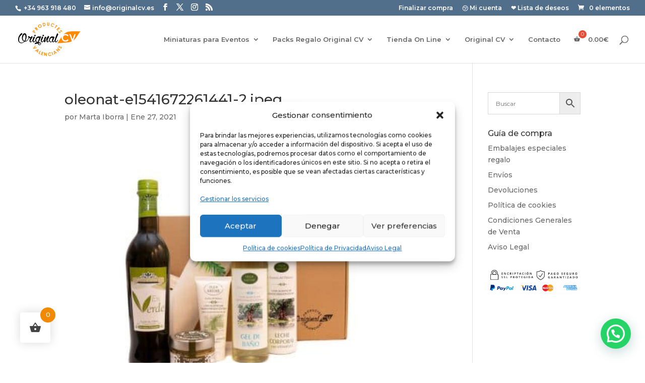

--- FILE ---
content_type: text/javascript;charset=UTF-8
request_url: https://originalcv.activehosted.com/f/embed.php?static=0&id=1&696F1977BEA61&nostyles=0&preview=0
body_size: 9771
content:
window.cfields = {"1":"cumpleaos"};
window._show_thank_you = function(id, message, trackcmp_url, email) {
    var form = document.getElementById('_form_' + id + '_'), thank_you = form.querySelector('._form-thank-you');
    form.querySelector('._form-content').style.display = 'none';
    thank_you.innerHTML = message;
    thank_you.style.display = 'block';
    const vgoAlias = typeof visitorGlobalObjectAlias === 'undefined' ? 'vgo' : visitorGlobalObjectAlias;
    var visitorObject = window[vgoAlias];
    if (email && typeof visitorObject !== 'undefined') {
        visitorObject('setEmail', email);
        visitorObject('update');
    } else if (typeof(trackcmp_url) != 'undefined' && trackcmp_url) {
        // Site tracking URL to use after inline form submission.
        _load_script(trackcmp_url);
    }
    if (typeof window._form_callback !== 'undefined') window._form_callback(id);
    thank_you.setAttribute('tabindex', '-1');
    thank_you.focus();
};
window._show_unsubscribe = function(id, message, trackcmp_url, email) {
    var form = document.getElementById('_form_' + id + '_'), unsub = form.querySelector('._form-thank-you');
    var branding = form.querySelector('._form-branding');
    if (branding) {
        branding.style.display = 'none';
    }
    form.querySelector('._form-content').style.display = 'none';
    unsub.style.display = 'block';
    form.insertAdjacentHTML('afterend', message)
    const vgoAlias = typeof visitorGlobalObjectAlias === 'undefined' ? 'vgo' : visitorGlobalObjectAlias;
    var visitorObject = window[vgoAlias];
    if (email && typeof visitorObject !== 'undefined') {
        visitorObject('setEmail', email);
        visitorObject('update');
    } else if (typeof(trackcmp_url) != 'undefined' && trackcmp_url) {
        // Site tracking URL to use after inline form submission.
        _load_script(trackcmp_url);
    }
    if (typeof window._form_callback !== 'undefined') window._form_callback(id);
};
window._show_error = function(id, message, html) {
    var form = document.getElementById('_form_' + id + '_'),
        err = document.createElement('div'),
        button = form.querySelector('button[type="submit"]'),
        old_error = form.querySelector('._form_error');
    if (old_error) old_error.parentNode.removeChild(old_error);
    err.innerHTML = message;
    err.className = '_error-inner _form_error _no_arrow';
    var wrapper = document.createElement('div');
    wrapper.className = '_form-inner _show_be_error';
    wrapper.appendChild(err);
    button.parentNode.insertBefore(wrapper, button);
    var submitButton = form.querySelector('[id^="_form"][id$="_submit"]');
    submitButton.disabled = false;
    submitButton.classList.remove('processing');
    if (html) {
        var div = document.createElement('div');
        div.className = '_error-html';
        div.innerHTML = html;
        err.appendChild(div);
    }
};
window._show_pc_confirmation = function(id, header, detail, show, email) {
    var form = document.getElementById('_form_' + id + '_'), pc_confirmation = form.querySelector('._form-pc-confirmation');
    if (pc_confirmation.style.display === 'none') {
        form.querySelector('._form-content').style.display = 'none';
        pc_confirmation.innerHTML = "<div class='_form-title'>" + header + "</div>" + "<p>" + detail + "</p>" +
        "<button class='_submit' id='hideButton'>Administrar preferencias</button>";
        pc_confirmation.style.display = 'block';
        var mp = document.querySelector('input[name="mp"]');
        mp.value = '0';
    } else {
        form.querySelector('._form-content').style.display = 'inline';
        pc_confirmation.style.display = 'none';
    }

    var hideButton = document.getElementById('hideButton');
    // Add event listener to the button
    hideButton.addEventListener('click', function() {
        var submitButton = document.querySelector('#_form_1_submit');
        submitButton.disabled = false;
        submitButton.classList.remove('processing');
        var mp = document.querySelector('input[name="mp"]');
        mp.value = '1';
        const cacheBuster = new URL(window.location.href);
        cacheBuster.searchParams.set('v', new Date().getTime());
        window.location.href = cacheBuster.toString();
    });

    const vgoAlias = typeof visitorGlobalObjectAlias === 'undefined' ? 'vgo' : visitorGlobalObjectAlias;
    var visitorObject = window[vgoAlias];
    if (email && typeof visitorObject !== 'undefined') {
        visitorObject('setEmail', email);
        visitorObject('update');
    } else if (typeof(trackcmp_url) != 'undefined' && trackcmp_url) {
        // Site tracking URL to use after inline form submission.
        _load_script(trackcmp_url);
    }
    if (typeof window._form_callback !== 'undefined') window._form_callback(id);
};
window._load_script = function(url, callback, isSubmit) {
    var head = document.querySelector('head'), script = document.createElement('script'), r = false;
    var submitButton = document.querySelector('#_form_1_submit');
    script.charset = 'utf-8';
    script.src = url;
    if (callback) {
        script.onload = script.onreadystatechange = function() {
            if (!r && (!this.readyState || this.readyState == 'complete')) {
                r = true;
                callback();
            }
        };
    }
    script.onerror = function() {
        if (isSubmit) {
            if (script.src.length > 10000) {
                _show_error("696F197A58E3A", "Lo sentimos, ocurrió un error con el envío. Acorta tus respuestas y vuelve a intentarlo.");
            } else {
                _show_error("696F197A58E3A", "Lo sentimos, ocurrió un error con el envío. Vuelve a intentarlo.");
            }
            submitButton.disabled = false;
            submitButton.classList.remove('processing');
        }
    }

    head.appendChild(script);
};
(function() {
    var iti;
    if (window.location.search.search("excludeform") !== -1) return false;
    var getCookie = function(name) {
        var match = document.cookie.match(new RegExp('(^|; )' + name + '=([^;]+)'));
        return match ? match[2] : localStorage.getItem(name);
    }
    var setCookie = function(name, value) {
        var now = new Date();
        var time = now.getTime();
        var expireTime = time + 1000 * 60 * 60 * 24 * 365;
        now.setTime(expireTime);
        document.cookie = name + '=' + value + '; expires=' + now + ';path=/; Secure; SameSite=Lax;';
        localStorage.setItem(name, value);
    }
    var addEvent = function(element, event, func) {
        if (element.addEventListener) {
            element.addEventListener(event, func);
        } else {
            var oldFunc = element['on' + event];
            element['on' + event] = function() {
                oldFunc.apply(this, arguments);
                func.apply(this, arguments);
            };
        }
    }
    var _removed = false;
    var _form_output = '\<style\>@import url(https:\/\/fonts.bunny.net\/css?family=montserrat:400);\<\/style\>\<style\>\n#_form_696F197A58E3A_{font-size:14px;line-height:1.6;font-family:arial, helvetica, sans-serif;margin:0}._form_hide{display:none;visibility:hidden}._form_show{display:block;visibility:visible}#_form_696F197A58E3A_._form-top{top:0}#_form_696F197A58E3A_._form-bottom{bottom:0}#_form_696F197A58E3A_._form-left{left:0}#_form_696F197A58E3A_._form-right{right:0}#_form_696F197A58E3A_ input[type=\"text\"],#_form_696F197A58E3A_ input[type=\"tel\"],#_form_696F197A58E3A_ input[type=\"date\"],#_form_696F197A58E3A_ textarea{padding:6px;height:auto;border:#979797 1px solid;border-radius:4px;color:#000 !important;font-size:14px;-webkit-box-sizing:border-box;-moz-box-sizing:border-box;box-sizing:border-box}#_form_696F197A58E3A_ textarea{resize:none}#_form_696F197A58E3A_ ._submit{-webkit-appearance:none;cursor:pointer;font-family:arial, sans-serif;font-size:14px;text-align:center;background:#506D8B !important;border:0 !important;-moz-border-radius:4px !important;-webkit-border-radius:4px !important;border-radius:4px !important;color:#FFFFFF !important;padding:12px !important}#_form_696F197A58E3A_ ._submit:disabled{cursor:not-allowed;opacity:0.4}#_form_696F197A58E3A_ ._submit.processing{position:relative}#_form_696F197A58E3A_ ._submit.processing::before{content:\"\";width:1em;height:1em;position:absolute;z-index:1;top:50%;left:50%;border:double 3px transparent;border-radius:50%;background-image:linear-gradient(#506D8B, #506D8B), conic-gradient(#506D8B, #FFFFFF);background-origin:border-box;background-clip:content-box, border-box;animation:1200ms ease 0s infinite normal none running _spin}#_form_696F197A58E3A_ ._submit.processing::after{content:\"\";position:absolute;top:0;bottom:0;left:0;right:0}@keyframes _spin{0%{transform:translate(-50%, -50%) rotate(90deg)}100%{transform:translate(-50%, -50%) rotate(450deg)}}#_form_696F197A58E3A_ ._close-icon{cursor:pointer;background-image:url(\"https:\/\/d226aj4ao1t61q.cloudfront.net\/esfkyjh1u_forms-close-dark.png\");background-repeat:no-repeat;background-size:14.2px 14.2px;position:absolute;display:block;top:11px;right:9px;overflow:hidden;width:16.2px;height:16.2px}#_form_696F197A58E3A_ ._close-icon:before{position:relative}#_form_696F197A58E3A_ ._form-body{margin-bottom:30px}#_form_696F197A58E3A_ ._form-image-left{width:150px;float:left}#_form_696F197A58E3A_ ._form-content-right{margin-left:164px}#_form_696F197A58E3A_ ._form-branding{color:#fff;font-size:10px;clear:both;text-align:left;margin-top:30px;font-weight:100}#_form_696F197A58E3A_ ._form-branding ._logo{display:block;width:130px;height:14px;margin-top:6px;background-image:url(\"https:\/\/d226aj4ao1t61q.cloudfront.net\/hh9ujqgv5_aclogo_li.png\");background-size:130px auto;background-repeat:no-repeat}#_form_696F197A58E3A_ .form-sr-only{position:absolute;width:1px;height:1px;padding:0;margin:-1px;overflow:hidden;clip:rect(0, 0, 0, 0);border:0}#_form_696F197A58E3A_ ._form-label,#_form_696F197A58E3A_ ._form_element ._form-label{font-weight:bold;margin-bottom:5px;display:block}#_form_696F197A58E3A_._dark ._form-branding{color:#333}#_form_696F197A58E3A_._dark ._form-branding ._logo{background-image:url(\"https:\/\/d226aj4ao1t61q.cloudfront.net\/jftq2c8s_aclogo_dk.png\")}#_form_696F197A58E3A_ ._form_element{position:relative;margin-bottom:10px;font-size:0;max-width:100%}#_form_696F197A58E3A_ ._form_element *{font-size:14px}#_form_696F197A58E3A_ ._form_element._clear{clear:both;width:100%;float:none}#_form_696F197A58E3A_ ._form_element._clear:after{clear:left}#_form_696F197A58E3A_ ._form_element input[type=\"text\"],#_form_696F197A58E3A_ ._form_element input[type=\"date\"],#_form_696F197A58E3A_ ._form_element select,#_form_696F197A58E3A_ ._form_element textarea:not(.g-recaptcha-response){display:block;width:100%;-webkit-box-sizing:border-box;-moz-box-sizing:border-box;box-sizing:border-box;font-family:inherit}#_form_696F197A58E3A_ ._field-wrapper{position:relative}#_form_696F197A58E3A_ ._inline-style{float:left}#_form_696F197A58E3A_ ._inline-style input[type=\"text\"]{width:150px}#_form_696F197A58E3A_ ._inline-style:not(._clear){margin-right:20px}#_form_696F197A58E3A_ ._form_element img._form-image{max-width:100%}#_form_696F197A58E3A_ ._form_element ._form-fieldset{border:0;padding:0.01em 0 0 0;margin:0;min-width:0}#_form_696F197A58E3A_ ._clear-element{clear:left}#_form_696F197A58E3A_ ._full_width{width:100%}#_form_696F197A58E3A_ ._form_full_field{display:block;width:100%;margin-bottom:10px}#_form_696F197A58E3A_ input[type=\"text\"]._has_error,#_form_696F197A58E3A_ textarea._has_error{border:#F37C7B 1px solid}#_form_696F197A58E3A_ input[type=\"checkbox\"]._has_error{outline:#F37C7B 1px solid}#_form_696F197A58E3A_ ._show_be_error{float:left}#_form_696F197A58E3A_ ._error{display:block;position:absolute;font-size:14px;z-index:10000001}#_form_696F197A58E3A_ ._error._above{padding-bottom:4px;bottom:39px;right:0}#_form_696F197A58E3A_ ._error._below{padding-top:8px;top:100%;right:0}#_form_696F197A58E3A_ ._error._above ._error-arrow{bottom:-4px;right:15px;border-left:8px solid transparent;border-right:8px solid transparent;border-top:8px solid #FFDDDD}#_form_696F197A58E3A_ ._error._below ._error-arrow{top:0;right:15px;border-left:8px solid transparent;border-right:8px solid transparent;border-bottom:8px solid #FFDDDD}#_form_696F197A58E3A_ ._error-inner{padding:12px 12px 12px 36px;background-color:#FFDDDD;background-image:url(\"data:image\/svg+xml,%3Csvg width=\'16\' height=\'16\' viewBox=\'0 0 16 16\' fill=\'none\' xmlns=\'http:\/\/www.w3.org\/2000\/svg\'%3E%3Cpath fill-rule=\'evenodd\' clip-rule=\'evenodd\' d=\'M16 8C16 12.4183 12.4183 16 8 16C3.58172 16 0 12.4183 0 8C0 3.58172 3.58172 0 8 0C12.4183 0 16 3.58172 16 8ZM9 3V9H7V3H9ZM9 13V11H7V13H9Z\' fill=\'%23CA0000\'\/%3E%3C\/svg%3E\");background-repeat:no-repeat;background-position:12px center;font-size:14px;font-family:arial, sans-serif;font-weight:600;line-height:16px;color:#000;text-align:center;text-decoration:none;-webkit-border-radius:4px;-moz-border-radius:4px;border-radius:4px;box-shadow:0 1px 4px rgba(31, 33, 41, 0.298295)}@media only screen and (max-width:319px){#_form_696F197A58E3A_ ._error-inner{padding:7px 7px 7px 25px;font-size:12px;line-height:12px;background-position:4px center;max-width:100px;white-space:nowrap;overflow:hidden;text-overflow:ellipsis}}#_form_696F197A58E3A_ ._error-inner._form_error{margin-bottom:5px;text-align:left}#_form_696F197A58E3A_ ._button-wrapper ._error-inner._form_error{position:static}#_form_696F197A58E3A_ ._error-inner._no_arrow{margin-bottom:10px}#_form_696F197A58E3A_ ._error-arrow{position:absolute;width:0;height:0}#_form_696F197A58E3A_ ._error-html{margin-bottom:10px}.pika-single{z-index:10000001 !important}#_form_696F197A58E3A_ input[type=\"text\"].datetime_date{width:69%;display:inline}#_form_696F197A58E3A_ select.datetime_time{width:29%;display:inline;height:32px}#_form_696F197A58E3A_ input[type=\"date\"].datetime_date{width:69%;display:inline-flex}#_form_696F197A58E3A_ input[type=\"time\"].datetime_time{width:29%;display:inline-flex}@media (min-width:320px) and (max-width:667px){::-webkit-scrollbar{display:none}#_form_696F197A58E3A_{margin:0;width:100%;min-width:100%;max-width:100%;box-sizing:border-box}#_form_696F197A58E3A_ *{-webkit-box-sizing:border-box;-moz-box-sizing:border-box;box-sizing:border-box;font-size:1em}#_form_696F197A58E3A_ ._form-content{margin:0;width:100%}#_form_696F197A58E3A_ ._form-inner{display:block;min-width:100%}#_form_696F197A58E3A_ ._form-title,#_form_696F197A58E3A_ ._inline-style{margin-top:0;margin-right:0;margin-left:0}#_form_696F197A58E3A_ ._form-title{font-size:1.2em}#_form_696F197A58E3A_ ._form_element{margin:0 0 20px;padding:0;width:100%}#_form_696F197A58E3A_ ._form-element,#_form_696F197A58E3A_ ._inline-style,#_form_696F197A58E3A_ input[type=\"text\"],#_form_696F197A58E3A_ label,#_form_696F197A58E3A_ p,#_form_696F197A58E3A_ textarea:not(.g-recaptcha-response){float:none;display:block;width:100%}#_form_696F197A58E3A_ ._row._checkbox-radio label{display:inline}#_form_696F197A58E3A_ ._row,#_form_696F197A58E3A_ p,#_form_696F197A58E3A_ label{margin-bottom:0.7em;width:100%}#_form_696F197A58E3A_ ._row input[type=\"checkbox\"],#_form_696F197A58E3A_ ._row input[type=\"radio\"]{margin:0 !important;vertical-align:middle !important}#_form_696F197A58E3A_ ._row input[type=\"checkbox\"]+span label{display:inline}#_form_696F197A58E3A_ ._row span label{margin:0 !important;width:initial !important;vertical-align:middle !important}#_form_696F197A58E3A_ ._form-image{max-width:100%;height:auto !important}#_form_696F197A58E3A_ input[type=\"text\"]{padding-left:10px;padding-right:10px;font-size:16px;line-height:1.3em;-webkit-appearance:none}#_form_696F197A58E3A_ input[type=\"radio\"],#_form_696F197A58E3A_ input[type=\"checkbox\"]{display:inline-block;width:1.3em;height:1.3em;font-size:1em;margin:0 0.3em 0 0;vertical-align:baseline}#_form_696F197A58E3A_ button[type=\"submit\"]{padding:20px;font-size:1.5em}#_form_696F197A58E3A_ ._inline-style{margin:20px 0 0 !important}#_form_696F197A58E3A_ ._inline-style input[type=\"text\"]{width:100%}}#_form_696F197A58E3A_ .sms_consent_checkbox{position:relative;width:100%;display:flex;align-items:flex-start;padding:20px 0}#_form_696F197A58E3A_ .sms_consent_checkbox input[type=\"checkbox\"]{float:left;margin:5px 10px 10px 0}#_form_696F197A58E3A_ .sms_consent_checkbox .sms_consent_message{display:inline;float:left;text-align:left;margin-bottom:10px;font-size:14px;color:#7D8799}#_form_696F197A58E3A_ .sms_consent_checkbox .sms_consent_message.sms_consent_mini{width:90%}#_form_696F197A58E3A_ .sms_consent_checkbox ._error._above{right:auto;bottom:0}#_form_696F197A58E3A_ .sms_consent_checkbox ._error._above ._error-arrow{right:auto;left:5px}@media (min-width:320px) and (max-width:667px){#_form_696F197A58E3A_ .sms_consent_checkbox ._error._above{top:-30px;left:0;bottom:auto}}#_form_696F197A58E3A_ .field-required{color:#FF0000}#_form_696F197A58E3A_{position:relative;text-align:left;margin:25px auto 0;padding:20px;-webkit-box-sizing:border-box;-moz-box-sizing:border-box;box-sizing:border-box;background:#F7F1EC !important;border:0;max-width:500px;-moz-border-radius:17px !important;-webkit-border-radius:17px !important;border-radius:17px !important;color:#000000}#_form_696F197A58E3A_ ._show_be_error{min-width:100%}#_form_696F197A58E3A_._inline-form ._form-title{font-family:\"Montserrat\", sans-serif;font-size:22px;line-height:normal;font-weight:600;color:#000000 !important;margin-bottom:0;display:block}#_form_696F197A58E3A_._inline-form ._form-branding{font-family:\"IBM Plex Sans\", Helvetica, sans-serif;font-size:13px;font-weight:100;font-style:normal;text-decoration:none}#_form_696F197A58E3A_:before,#_form_696F197A58E3A_:after{content:\" \";display:table}#_form_696F197A58E3A_:after{clear:both}#_form_696F197A58E3A_._inline-style{width:auto;display:inline-block}#_form_696F197A58E3A_._inline-style input[type=\"text\"],#_form_696F197A58E3A_._inline-style input[type=\"date\"]{padding:10px 12px}#_form_696F197A58E3A_._inline-style button._inline-style{position:relative;top:27px}#_form_696F197A58E3A_._inline-style p{margin:0}#_form_696F197A58E3A_._inline-style ._button-wrapper{position:relative;margin:16px 12.5px 0 20px}#_form_696F197A58E3A_._inline-style ._button-wrapper:not(._clear){margin:0}#_form_696F197A58E3A_ ._form-thank-you{position:relative;left:0;right:0;text-align:center;font-size:18px}#_form_696F197A58E3A_ ._form-pc-confirmation ._submit{margin-top:16px}@media (min-width:320px) and (max-width:667px){#_form_696F197A58E3A_._inline-form._inline-style ._inline-style._button-wrapper{margin-top:20px !important;margin-left:0 !important}}#_form_696F197A58E3A_ .iti{width:100%}#_form_696F197A58E3A_ .iti.iti--allow-dropdown.iti--separate-dial-code{width:100%}#_form_696F197A58E3A_ .iti input{width:100%;border:#979797 1px solid;border-radius:4px}#_form_696F197A58E3A_ .iti--separate-dial-code .iti__selected-flag{background-color:#FFFFFF;border-radius:4px}#_form_696F197A58E3A_ .iti--separate-dial-code .iti__selected-flag:hover{background-color:rgba(0, 0, 0, 0.05)}#_form_696F197A58E3A_ .iti__country-list{border-radius:4px;margin-top:4px;min-width:460px}#_form_696F197A58E3A_ .iti__country-list--dropup{margin-bottom:4px}#_form_696F197A58E3A_ .phone-error-hidden{display:none}#_form_696F197A58E3A_ .phone-error{color:#E40E49}#_form_696F197A58E3A_ .phone-input-error{border:1px solid #E40E49 !important}#_form_696F197A58E3A_._inline-form ._form-content ._form-list-subscriptions-field fieldset{margin:0;margin-bottom:1.1428571429em;border:none;padding:0}#_form_696F197A58E3A_._inline-form ._form-content ._form-list-subscriptions-field fieldset:last-child{margin-bottom:0}#_form_696F197A58E3A_._inline-form ._form-content ._form-list-subscriptions-field legend{margin-bottom:1.1428571429em}#_form_696F197A58E3A_._inline-form ._form-content ._form-list-subscriptions-field label{display:flex;align-items:flex-start;justify-content:flex-start;margin-bottom:0.8571428571em}#_form_696F197A58E3A_._inline-form ._form-content ._form-list-subscriptions-field label:last-child{margin-bottom:0}#_form_696F197A58E3A_._inline-form ._form-content ._form-list-subscriptions-field input{margin:0;margin-right:8px}#_form_696F197A58E3A_._inline-form ._form-content ._form-list-subscriptions-field ._form-checkbox-option-label{display:block;font-weight:400;margin-top:-4px}#_form_696F197A58E3A_._inline-form ._form-content ._form-list-subscriptions-field ._form-checkbox-option-label-with-description{display:block;font-weight:700;margin-top:-4px}#_form_696F197A58E3A_._inline-form ._form-content ._form-list-subscriptions-field ._form-checkbox-option-description{margin:0;font-size:0.8571428571em}#_form_696F197A58E3A_._inline-form ._form-content ._form-list-subscriptions-field ._form-subscriptions-unsubscribe-all-description{line-height:normal;margin-top:-2px}\<\/style\>\n\<div style=\"text-align: center;\"\>\n\<form method=\"POST\" action=\"https://originalcv.activehosted.com\/proc.php\" id=\"_form_696F197A58E3A_\" class=\"_form _form_1 _inline-form _inline-style _dark\" novalidate data-styles-version=\"5\"\>\n    \<input type=\"hidden\" name=\"u\" value=\"696F197A58E3A\" \/\>\n    \<input type=\"hidden\" name=\"f\" value=\"1\" \/\>\n    \<input type=\"hidden\" name=\"s\" \/\>\n    \<input type=\"hidden\" name=\"c\" value=\"0\" \/\>\n    \<input type=\"hidden\" name=\"m\" value=\"0\" \/\>\n    \<input type=\"hidden\" name=\"act\" value=\"sub\" \/\>\n    \<input type=\"hidden\" name=\"v\" value=\"2\" \/\>\n    \<input type=\"hidden\" name=\"or\" value=\"229225d8-c20f-49ae-bbc9-c71400a17f08\" \/\>\n    \<div class=\"_form-content\"\>\n                            \<div class=\"_form_element _x78319317 _inline-style _clear\" \>\n                            \<h2 class=\"_form-title\"\>¿Quieres formar parte nuestro club Gourmet?\<\/h2\>\n                    \<\/div\>\n                            \<div class=\"_form_element _x89553135 _inline-style _clear\" \>\n                            \<div class=\"_html-code\"\>\<p\>Regístrate AHORA, tenemos una sorpresa para ti. \<\/p\>\<\/div\>\n                    \<\/div\>\n                            \<div class=\"_form_element _x13515854 _inline-style \" \>\n                            \<label for=\"fullname\" class=\"_form-label\"\>\n                                            Nombre sin Apellidos\<span class=\"field-required\"\>*\<\/span\>                                    \<\/label\>\n                \<div class=\"_field-wrapper\"\>\n                    \<input type=\"text\" id=\"fullname\" name=\"fullname\" placeholder=\"Nombre \" required\/\>\n                \<\/div\>\n                    \<\/div\>\n                            \<div class=\"_form_element _x38769729 _inline-style \" \>\n                            \<label for=\"email\" class=\"_form-label\"\>\n                                            Correo electrónico\<span class=\"field-required\"\>*\<\/span\>                                    \<\/label\>\n                \<div class=\"_field-wrapper\"\>\n                    \<input type=\"text\" id=\"email\" name=\"email\" placeholder=\"Correo \" required\/\>\n                \<\/div\>\n                    \<\/div\>\n                            \<div class=\"_form_element _field1 _inline-style \" \>\n                            \<label for=\"field[1]\" class=\"_form-label\"\>\n                                            Cumpleaños                                    \<\/label\>\n                \<div class=\"_field-wrapper\"\>\n                    \<input type=\"date\" class=\"date_field\" id=\"field[1]\" name=\"field[1]\" value=\"\" placeholder=\"\"  \/\>\n                \<\/div\>\n                    \<\/div\>\n            \n                                    \<div class=\"_button-wrapper _inline-style\"\>\n                \<button id=\"_form_1_submit\" class=\"_submit\" type=\"submit\"\>Enviar\<\/button\>\n            \<\/div\>\n                \<div class=\"_clear-element\"\>\<\/div\>\n    \<\/div\>\n    \<div class=\"_form-thank-you\" style=\"display:none;\"\>\<\/div\>\n    \<\/form\>\n\<\/div\>\n';
            var _form_element = null, _form_elements = document.querySelectorAll('._form_1');
        for (var fe = 0; fe < _form_elements.length; fe++) {
            _form_element = _form_elements[fe];
            if (_form_element.innerHTML.trim() === '') break;
            _form_element = null;
        }
        if (!_form_element) {
            _form_element = document.createElement('div');
            if (!document.body) { document.firstChild.appendChild(document.createElement('body')); }
            document.body.appendChild(_form_element);
        }
        _form_element.innerHTML = _form_output;
        var form_to_submit = document.getElementById('_form_696F197A58E3A_');
    var allInputs = form_to_submit.querySelectorAll('input, select, textarea'), tooltips = [], submitted = false;

    var getUrlParam = function(name) {
        if (name.toLowerCase() !== 'email') {
            var params = new URLSearchParams(window.location.search);
            return params.get(name) || false;
        }
        // email is a special case because a plus is valid in the email address
        var qString = window.location.search;
        if (!qString) {
            return false;
        }
        var parameters = qString.substr(1).split('&');
        for (var i = 0; i < parameters.length; i++) {
            var parameter = parameters[i].split('=');
            if (parameter[0].toLowerCase() === 'email') {
                return parameter[1] === undefined ? true : decodeURIComponent(parameter[1]);
            }
        }
        return false;
    };

    var acctDateFormat = "%d/%m/%Y";
    var getNormalizedDate = function(date, acctFormat) {
        var decodedDate = decodeURIComponent(date);
        if (acctFormat && acctFormat.match(/(%d|%e).*%m/gi) !== null) {
            return decodedDate.replace(/(\d{2}).*(\d{2}).*(\d{4})/g, '$3-$2-$1');
        } else if (Date.parse(decodedDate)) {
            var dateObj = new Date(decodedDate);
            var year = dateObj.getFullYear();
            var month = dateObj.getMonth() + 1;
            var day = dateObj.getDate();
            return `${year}-${month < 10 ? `0${month}` : month}-${day < 10 ? `0${day}` : day}`;
        }
        return false;
    };

    var getNormalizedTime = function(time) {
        var hour, minutes;
        var decodedTime = decodeURIComponent(time);
        var timeParts = Array.from(decodedTime.matchAll(/(\d{1,2}):(\d{1,2})\W*([AaPp][Mm])?/gm))[0];
        if (timeParts[3]) { // 12 hour format
            var isPM = timeParts[3].toLowerCase() === 'pm';
            if (isPM) {
                hour = parseInt(timeParts[1]) === 12 ? '12' : `${parseInt(timeParts[1]) + 12}`;
            } else {
                hour = parseInt(timeParts[1]) === 12 ? '0' : timeParts[1];
            }
        } else { // 24 hour format
            hour = timeParts[1];
        }
        var normalizedHour = parseInt(hour) < 10 ? `0${parseInt(hour)}` : hour;
        var minutes = timeParts[2];
        return `${normalizedHour}:${minutes}`;
    };

    for (var i = 0; i < allInputs.length; i++) {
        var regexStr = "field\\[(\\d+)\\]";
        var results = new RegExp(regexStr).exec(allInputs[i].name);
        if (results != undefined) {
            allInputs[i].dataset.name = allInputs[i].name.match(/\[time\]$/)
                ? `${window.cfields[results[1]]}_time`
                : window.cfields[results[1]];
        } else {
            allInputs[i].dataset.name = allInputs[i].name;
        }
        var fieldVal = getUrlParam(allInputs[i].dataset.name);

        if (fieldVal) {
            if (allInputs[i].dataset.autofill === "false") {
                continue;
            }
            if (allInputs[i].type == "radio" || allInputs[i].type == "checkbox") {
                if (allInputs[i].value == fieldVal) {
                    allInputs[i].checked = true;
                }
            } else if (allInputs[i].type == "date") {
                allInputs[i].value = getNormalizedDate(fieldVal, acctDateFormat);
            } else if (allInputs[i].type == "time") {
                allInputs[i].value = getNormalizedTime(fieldVal);
            } else {
                allInputs[i].value = fieldVal;
            }
        }
    }

    var remove_tooltips = function() {
        for (var i = 0; i < tooltips.length; i++) {
            tooltips[i].tip.parentNode.removeChild(tooltips[i].tip);
        }
        tooltips = [];
    };
    var remove_tooltip = function(elem) {
        for (var i = 0; i < tooltips.length; i++) {
            if (tooltips[i].elem === elem) {
                tooltips[i].tip.parentNode.removeChild(tooltips[i].tip);
                tooltips.splice(i, 1);
                return;
            }
        }
    };
    var create_tooltip = function(elem, text) {
        var tooltip = document.createElement('div'),
            arrow = document.createElement('div'),
            inner = document.createElement('div'), new_tooltip = {};
        tooltip.id = `${elem.id}-error`;
        tooltip.setAttribute('role', 'alert')
        if (elem.type != 'radio' && (elem.type != 'checkbox' || elem.name === 'sms_consent')) {
            tooltip.className = '_error';
            arrow.className = '_error-arrow';
            inner.className = '_error-inner';
            inner.innerHTML = text;
            tooltip.appendChild(arrow);
            tooltip.appendChild(inner);
            elem.parentNode.appendChild(tooltip);
        } else {
            tooltip.className = '_error-inner _no_arrow';
            tooltip.innerHTML = text;
            elem.parentNode.insertBefore(tooltip, elem);
            new_tooltip.no_arrow = true;
        }
        new_tooltip.tip = tooltip;
        new_tooltip.elem = elem;
        tooltips.push(new_tooltip);
        return new_tooltip;
    };
    var resize_tooltip = function(tooltip) {
        var rect = tooltip.elem.getBoundingClientRect();
        var doc = document.documentElement,
            scrollPosition = rect.top - ((window.pageYOffset || doc.scrollTop)  - (doc.clientTop || 0));
        if (scrollPosition < 40) {
            tooltip.tip.className = tooltip.tip.className.replace(/ ?(_above|_below) ?/g, '') + ' _below';
        } else {
            tooltip.tip.className = tooltip.tip.className.replace(/ ?(_above|_below) ?/g, '') + ' _above';
        }
    };
    var resize_tooltips = function() {
        if (_removed) return;
        for (var i = 0; i < tooltips.length; i++) {
            if (!tooltips[i].no_arrow) resize_tooltip(tooltips[i]);
        }
    };
    var validate_field = function(elem, remove) {
        var tooltip = null, value = elem.value, no_error = true;
        remove ? remove_tooltip(elem) : false;
        elem.removeAttribute('aria-invalid');
        elem.removeAttribute('aria-describedby');
        if (elem.type != 'checkbox') elem.className = elem.className.replace(/ ?_has_error ?/g, '');
        if (elem.getAttribute('required') !== null) {
            if (elem.type == 'radio' || (elem.type == 'checkbox' && /any/.test(elem.className))) {
                var elems = form_to_submit.elements[elem.name];
                if (!(elems instanceof NodeList || elems instanceof HTMLCollection) || elems.length <= 1) {
                    no_error = elem.checked;
                }
                else {
                    no_error = false;
                    for (var i = 0; i < elems.length; i++) {
                        if (elems[i].checked) no_error = true;
                    }
                }
                if (!no_error) {
                    tooltip = create_tooltip(elem, "Seleccione una opción.");
                }
            } else if (elem.type =='checkbox') {
                var elems = form_to_submit.elements[elem.name], found = false, err = [];
                no_error = true;
                for (var i = 0; i < elems.length; i++) {
                    if (elems[i].getAttribute('required') === null) continue;
                    if (!found && elems[i] !== elem) return true;
                    found = true;
                    elems[i].className = elems[i].className.replace(/ ?_has_error ?/g, '');
                    if (!elems[i].checked) {
                        no_error = false;
                        elems[i].className = elems[i].className + ' _has_error';
                        err.push("Es necesario verificar %s".replace("%s", elems[i].value));
                    }
                }
                if (!no_error) {
                    tooltip = create_tooltip(elem, err.join('<br/>'));
                }
            } else if (elem.tagName == 'SELECT') {
                var selected = true;
                if (elem.multiple) {
                    selected = false;
                    for (var i = 0; i < elem.options.length; i++) {
                        if (elem.options[i].selected) {
                            selected = true;
                            break;
                        }
                    }
                } else {
                    for (var i = 0; i < elem.options.length; i++) {
                        if (elem.options[i].selected
                            && (!elem.options[i].value
                            || (elem.options[i].value.match(/\n/g)))
                        ) {
                            selected = false;
                        }
                    }
                }
                if (!selected) {
                    elem.className = elem.className + ' _has_error';
                    no_error = false;
                    tooltip = create_tooltip(elem, "Seleccione una opción.");
                }
            } else if (value === undefined || value === null || value === '') {
                elem.className = elem.className + ' _has_error';
                no_error = false;
                tooltip = create_tooltip(elem, "Este campo es obligatorio.");
            }
        }
        if (no_error && elem.name == 'email') {
            if (!value.match(/^[\+_a-z0-9-'&=]+(\.[\+_a-z0-9-']+)*@[a-z0-9-]+(\.[a-z0-9-]+)*(\.[a-z]{2,})$/i)) {
                elem.className = elem.className + ' _has_error';
                no_error = false;
                tooltip = create_tooltip(elem, "Introduzca una dirección de correo electrónico válida.");
            }
        }
        if (no_error && (elem.id == 'phone')) {
            if (elem.value.trim() && typeof iti != 'undefined' && !iti.isValidNumber()) {
                elem.className = elem.className + ' _has_error';
                no_error = false;
                tooltip = create_tooltip(elem, "Ingresa un número de teléfono válido.");
            }
        }
        if (no_error && /date_field/.test(elem.className)) {
            if (!value.match(/^\d\d\d\d-\d\d-\d\d$/)) {
                elem.className = elem.className + ' _has_error';
                no_error = false;
                tooltip = create_tooltip(elem, "Introduzca una fecha válida.");
            }
        }

        if (no_error && elem.name === 'sms_consent') {
            const phoneInput = document.getElementById('phone');
            const consentRequired = phoneInput.attributes.required || phoneInput.value.length > 0;
            const showError =  (consentRequired || !!elem.attributes.required) && !elem.checked;
            if (showError) {
                elem.className = elem.className + ' _has_error';
                no_error = false;
                tooltip = create_tooltip(elem, "Marca esta casilla para continuar");
            } else {
                elem.className = elem.className.replace(/ ?_has_error ?/g, '');
            }
        }
        tooltip ? resize_tooltip(tooltip) : false;
        if (!no_error && elem.hasAttribute('id')) {
            elem.setAttribute('aria-invalid', 'true');
            elem.setAttribute('aria-describedby', `${elem.id}-error`);
        }
        return no_error;
    };
    var needs_validate = function(el) {
        if(el.getAttribute('required') !== null){
            return true;
        }
        if((el.name === 'email' || el.id === 'phone' || el.id === 'sms_consent') && el.value !== ""){
            return true;
        }

        return false;
    };
    var validate_form = function(e) {
        var err = form_to_submit.querySelector('._form_error'), no_error = true;
        if (!submitted) {
            submitted = true;
            for (var i = 0, len = allInputs.length; i < len; i++) {
                var input = allInputs[i];
                if (needs_validate(input)) {
                    if (input.type == 'text' || input.type == 'number' || input.type == 'time' || input.type == 'tel') {
                        addEvent(input, 'blur', function() {
                            this.value = this.value.trim();
                            validate_field(this, true);
                        });
                        addEvent(input, 'input', function() {
                            validate_field(this, true);
                        });
                    } else if (input.type == 'radio' || input.type == 'checkbox') {
                        (function(el) {
                            function getElementsArray(name){
                                const value =  form_to_submit.elements[name];
                                if (Array.isArray(value)){
                                    return value;
                                }
                                return [value];
                            }
                            var radios = getElementsArray(el.name);
                            for (var i = 0; i < radios.length; i++) {
                                addEvent(radios[i], 'change', function() {
                                    validate_field(el, true);
                                });
                            }
                        })(input);
                    } else if (input.tagName == 'SELECT') {
                        addEvent(input, 'change', function() {
                            validate_field(this, true);
                        });
                    } else if (input.type == 'textarea'){
                        addEvent(input, 'input', function() {
                            validate_field(this, true);
                        });
                    }
                }
            }
        }
        remove_tooltips();
        for (var i = 0, len = allInputs.length; i < len; i++) {
            var elem = allInputs[i];
            if (needs_validate(elem)) {
                if (elem.tagName.toLowerCase() !== "select") {
                    elem.value = elem.value.trim();
                }
                validate_field(elem) ? true : no_error = false;
            }
        }
        if (!no_error && e) {
            e.preventDefault();
        }
        if (!no_error) {
            const firstFocusableError = form_to_submit.querySelector('._has_error:not([disabled])');
            if (firstFocusableError && typeof firstFocusableError.focus === 'function') {
                firstFocusableError.focus();
            }
        }
        resize_tooltips();
        return no_error;
    };
    addEvent(window, 'resize', resize_tooltips);
    addEvent(window, 'scroll', resize_tooltips);

    var _form_serialize = function(form){if(!form||form.nodeName!=="FORM"){return }var i,j,q=[];for(i=0;i<form.elements.length;i++){if(form.elements[i].name===""){continue}switch(form.elements[i].nodeName){case"INPUT":switch(form.elements[i].type){case"tel":q.push(form.elements[i].name+"="+encodeURIComponent(form.elements[i].previousSibling.querySelector('div.iti__selected-dial-code').innerText)+encodeURIComponent(" ")+encodeURIComponent(form.elements[i].value));break;case"text":case"number":case"date":case"time":case"hidden":case"password":case"button":case"reset":case"submit":q.push(form.elements[i].name+"="+encodeURIComponent(form.elements[i].value));break;case"checkbox":case"radio":if(form.elements[i].checked){q.push(form.elements[i].name+"="+encodeURIComponent(form.elements[i].value))}break;case"file":break}break;case"TEXTAREA":q.push(form.elements[i].name+"="+encodeURIComponent(form.elements[i].value));break;case"SELECT":switch(form.elements[i].type){case"select-one":q.push(form.elements[i].name+"="+encodeURIComponent(form.elements[i].value));break;case"select-multiple":for(j=0;j<form.elements[i].options.length;j++){if(form.elements[i].options[j].selected){q.push(form.elements[i].name+"="+encodeURIComponent(form.elements[i].options[j].value))}}break}break;case"BUTTON":switch(form.elements[i].type){case"reset":case"submit":case"button":q.push(form.elements[i].name+"="+encodeURIComponent(form.elements[i].value));break}break}}return q.join("&")};

    const formSupportsPost = false;
    var form_submit = function(e) {

        e.preventDefault();
        if (validate_form()) {
            if(form_to_submit.querySelector('input[name="phone"]') && typeof iti != 'undefined') {
                form_to_submit.querySelector('input[name="phone"]').value = iti.getNumber();
            }
            // use this trick to get the submit button & disable it using plain javascript
            var submitButton = e.target.querySelector('#_form_1_submit');
            submitButton.disabled = true;
            submitButton.classList.add('processing');
                    var serialized = _form_serialize(document.getElementById('_form_696F197A58E3A_')).replace(/%0A/g, '\\n');
            var err = form_to_submit.querySelector('._form_error');
            err ? err.parentNode.removeChild(err) : false;
            async function submitForm() {
                var formData = new FormData();
                const searchParams = new URLSearchParams(serialized);
                searchParams.forEach((value, key) => {
                    if (key !== 'hideButton') {
                        formData.append(key, value);
                    }
                });
                let request = {
                    headers: {
                        "Accept": "application/json"
                    },
                    body: formData,
                    method: "POST"
                };

                let pageUrlParams = new URLSearchParams(window.location.search);
                if (pageUrlParams.has('t')) {
                    request.headers.Authorization = 'Bearer ' + pageUrlParams.get('t');
                }
                const response = await fetch('https://originalcv.activehosted.com/proc.php?jsonp=true', request);

                return response.json();
            }
            if (formSupportsPost) {
                submitForm().then((data) => {
                    eval(data.js);
                }).catch(() => {
                    _show_error("696F197A58E3A", "Lo sentimos, ocurrió un error con el envío. Vuelve a intentarlo.");
                });
            } else {
                _load_script('https://originalcv.activehosted.com/proc.php?' + serialized + '&jsonp=true', null, true);
            }
        }
        return false;
    };
    addEvent(form_to_submit, 'submit', form_submit);
})();


--- FILE ---
content_type: application/javascript
request_url: https://prism.app-us1.com/?a=90450284&u=https%3A%2F%2Foriginalcv.es%2F%3Fattachment_id%3D35065
body_size: 122
content:
window.visitorGlobalObject=window.visitorGlobalObject||window.prismGlobalObject;window.visitorGlobalObject.setVisitorId('55298a95-0e3a-4476-9418-1991eddf207e', '90450284');window.visitorGlobalObject.setWhitelistedServices('tracking', '90450284');